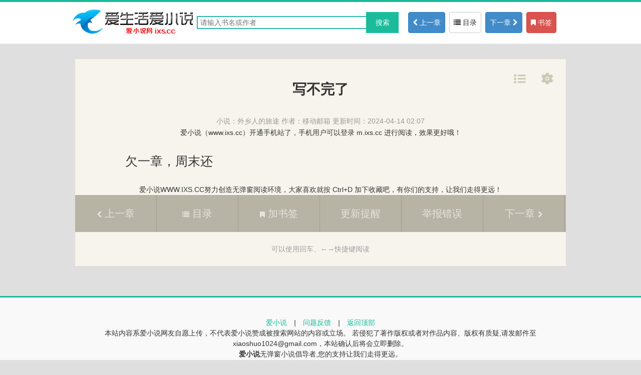

--- FILE ---
content_type: text/html;charset=gbk
request_url: http://www.ixs.cc/202735/231528647.html
body_size: 2486
content:



<html lang="zh-cmn-Hans">
<head>
	<title>写不完了_外乡人的旅途_爱小说</title>
	<meta name="keywords" content="外乡人的旅途,写不完了,爱小说" />
    <meta charset="utf-8" />
	<script type="text/javascript">var mulu = "//www.ixs.cc/202735/index.html";var chapterId = "231528647";</script>
    <meta http-equiv="Cache-Control" content="no-siteapp" />
    <meta http-equiv="Cache-Control" content="no-transform" />
    <meta http-equiv="Content-Type" content="text/html; charset=utf-8" />
    <meta http-equiv="X-UA-Compatible" content="IE=edge,chrome=1" />
    <meta name="author" content="移动邮箱" />
	<meta name="applicable-device" content="pc" />
	<meta name="mobile-agent" content="format=html5; url=//m.ixs.cc/202735/231528647.html" />
    <meta name="MobileOptimized" content="width"/>
    <meta name="HandheldFriendly" content="true"/>
    <script type="text/javascript">var now = new Date();document.writeln("<script src=\"\/\/www.ixs.cc\/js\/main.js?v=13&t=" + now.getMonth() + now.getDate() + "\" type=\"text\/javascript\"><\/script>");</script>
	<script type="text/javascript">helper.uaredirect("//m.ixs.cc/202735/231528647.html");</script>
	<link rel="stylesheet" type="text/css" href="//www.ixs.cc/css/g.css"/>
	<link rel="alternate" type="application/vnd.wap.xhtml+xml" media="handheld" href="//m.ixs.cc/202735/231528647.html" />
    <script async src="https://pagead2.googlesyndication.com/pagead/js/adsbygoogle.js?client=ca-pub-3617724736532550"
     crossorigin="anonymous"></script>
</head>
<body class="chapter">
<header class="header">
	<div class="chapter-top-banner clearfix">
		<div class="p1"><a href="//www.ixs.cc" title="爱小说"><img src="http://r.ixs.cc/image/logo.png" alt="爱小说" /></a></div>
		<div id="searchbox">
			<input type="text" id="keyword" placeholder="请输入书名或作者"/><input type="submit" value="搜索" id="search" onclick="doSearch();"/>
		</div>
		<div class="p2">
            <a href="//www.ixs.cc/202735/231521560.html" class="btn btn-primary btn-sm"><i class="pti i-chevron-left"></i> 上一章</a>
            <a href="//www.ixs.cc/202735/index.html" class="btn btn-default" title="外乡人的旅途"><i class="pti i-list"></i> 目录</a>
            <a href="//www.ixs.cc/202735/231528648.html" class="btn btn-primary">下一章 <i class="pti i-chevron-right"></i></a>
            <a href="javascript:pl('202735', '231528647');" class="btn btn-danger" target="_blank"><i class="pti i-bookmark"></i> 书签</a>
		</div>
	</div>
</header>
<article class="chaptercontent">
	<header class="clearfix">
		<h1>写不完了</h1>
		<div class="info">
			<span>小说：<a href="//www.ixs.cc/202735/index.html">外乡人的旅途</a></span>
			<span>作者：<a href=//www.ixs.cc/zuozhe/移动邮箱/>移动邮箱</a></span>
			<span>更新时间：2024-04-14 02:07</span>
		</div>
	</header>
<div style="text-align:center">爱小说（www.ixs.cc）开通手机站了，手机用户可以登录 m.ixs.cc 进行阅读，效果更好哦！</div>
<div class="kongwei"><span></span></div>
<div style="width:910px;margin:0px auto;" id="ctad"><table id="adt1"><tr>
<td id="adt1"><script type="text/javascript">cad1();</script></td>
<td id="adt2"><script type="text/javascript">cad2();</script></td>
<td id="adt3"><script type="text/javascript">cad3();</script></td>
</tr></table>
</div>
	<div class="content" id="content"><script type="text/javascript">applyChapterSetting();</script>　　欠一章，周末还<br/></div><script type="text/javascript">applyChapterSetting();</script>
<div style="width:910px;margin:0px auto;" id="cbad"><table id="ctad2"><tr>
<td id="adt4"><script type="text/javascript">cad4();</script></td>
<td id="adt5"><script type="text/javascript">cad5();</script></td>
<td id="adt6"><script type="text/javascript">cad6();</script></td>
</tr></table>
</div>         
<div style="text-align:center">爱小说WWW.IXS.CC努力创造无弹窗阅读环境，大家喜欢就按 Ctrl+D 加下收藏吧，有你们的支持，让我们走得更远！</div>
	<div class="operate">
		<ul>
			<li><a href="//www.ixs.cc/202735/231521560.html"><i class="pti i-chevron-left"></i> 上一章</a></li>
			<li><a href="//www.ixs.cc/202735/index.html" title="外乡人的旅途"><i class="pti i-list"></i> 目录</a></li>
			<li><a href="javascript:pl('202735', '231528647');"><i class="pti i-bookmark"></i> 加书签</a></li>
			<li><a href="javascript:nu('202735');">更新提醒</a></li>
			<li><a href="javascript:rerr('231528647');">举报错误</a></li>
			<li class="last"><a href="//www.ixs.cc/202735/231528648.html">下一章 <i class="pti i-chevron-right"></i></a></li>
		</ul>
	</div>
	<div class="tips">
		可以使用回车、←→快捷键阅读
	</div>
	<ul class="rop">
        <li><a href="./"><img src="http://r.ixs.cc/image/read2.png" alt=""></a></li>
        <li id="rop_setting">
            <img src="http://r.ixs.cc/image/read3.png" class="rop_set_li" alt="">
        </li>
    </ul>
	<script type="text/javascript">
		go4chapter("//www.ixs.cc/202735/231521560.html","//www.ixs.cc/202735/index.html","//www.ixs.cc/202735/231528648.html");
		novel.read("202735", "外乡人的旅途", "231528647", "写不完了");
		ac('6', '202735');
	</script>
</article>
<div class="clearfix"></div>

<footer>
	<div>
	    <p class="links"><a href="//www.ixs.cc">爱小说</a><i>　|　</i><a href="javascript:location.href='//mail.qq.com/cgi-bin/qm_share?t=qm_mailme&email=xiaoshuo1024@gmail%2Ecom&subject='+location.href;" rel="nofollow">问题反馈</a><i>　|　</i><a href="#btop-info" class="go_top">返回顶部</a></p>
		本站内容系爱小说网友自愿上传，不代表爱小说赞成被搜索网站的内容或立场。
		若侵犯了著作版权或者对作品内容、版权有质疑,请发邮件至xiaoshuo1024@gmail.com，本站确认后将会立即删除。<br />
        <b>爱小说</b>无弹窗小说倡导者,您的支持让我们走得更远。
		<br>
	</div>
</footer>
<script type="text/javascript">third.dodo();</script>
<div class="hidden">
<script type="text/javascript">third.do();</script>
</div>

</body>
</html>


--- FILE ---
content_type: text/html; charset=utf-8
request_url: https://www.google.com/recaptcha/api2/aframe
body_size: 265
content:
<!DOCTYPE HTML><html><head><meta http-equiv="content-type" content="text/html; charset=UTF-8"></head><body><script nonce="2qe7KhVNHapretDkD4GbDg">/** Anti-fraud and anti-abuse applications only. See google.com/recaptcha */ try{var clients={'sodar':'https://pagead2.googlesyndication.com/pagead/sodar?'};window.addEventListener("message",function(a){try{if(a.source===window.parent){var b=JSON.parse(a.data);var c=clients[b['id']];if(c){var d=document.createElement('img');d.src=c+b['params']+'&rc='+(localStorage.getItem("rc::a")?sessionStorage.getItem("rc::b"):"");window.document.body.appendChild(d);sessionStorage.setItem("rc::e",parseInt(sessionStorage.getItem("rc::e")||0)+1);localStorage.setItem("rc::h",'1769003324200');}}}catch(b){}});window.parent.postMessage("_grecaptcha_ready", "*");}catch(b){}</script></body></html>